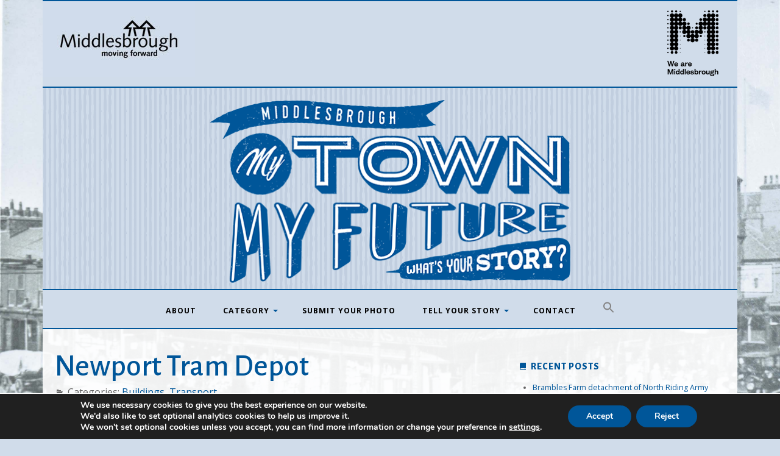

--- FILE ---
content_type: text/css
request_url: https://www.mytownmyfuture.co.uk/wp-content/themes/puzzle-child/style.css?ver=1.0
body_size: 1760
content:
/*
Theme Name: My Town My Future
Template: puzzle
Description: My Town My Future is a child theme of Puzzle with the My Town My Future branding.
Version: 1.0
Author: Matthew Allinson*/

.home p{
    margin: 0 0 10px 0;
}

a{
    color: #005699;
}

a:hover{
    color: #005699;
    font-weight: bold;
}

.main article.post-archive section{
    background: #005699;
}

.footer-skyline{
    background-image: url(https://www.mytownmyfuture.co.uk/wp-content/uploads/2017/08/mtmf_skyline_grey.png);
    background-size: 100%;
    height: 48px;
    background-repeat: no-repeat;
    margin-top: 30px;
}

@media only screen and (min-width:1025px){
.footer-skyline{height:66px;}
}

.footer-wrap{
    background-color: #333333;
}

.footer-wrap a{
    color: #d0dcea;
}

.footer-wrap a:hover{
    color: #ffffff;
}

.mbc-logo{
    width:65%;
    float: left;
    margin-left: 80px;
}

.council-logo{
    background-repeat: no-repeat;
    height: 70px;
    float: left;
}

.art-council-logo{
    background-repeat: no-repeat;
    height: 70px;
}

.footer-wrap p{
    margin: 0;
}

.widget h3.widgettitle{
    color: #005699;
}

.decentcommentstitle{
    margin-left: 20px;
    margin-bottom: -20px;
    font-family: 'Open Sans', arial, sans-serif;
}

h1, h2, h3, h4, h5, h6{
    color: #005699;
    margin-top: 20px;
}

.masthead .menu li ul li a:focus, .masthead .menu li ul li a:hover{
    background-color: #005699;
    transition: 1s;
    -webkit-transition: 1s;
}

.main article .post-meta-data .sep{
    display:none;
}

.masthead a.custom-logo-link img, .masthead a.site-logo-link img, .masthead a.site-logo-anchor img{
    max-height: 300px;
}

.masthead nav.menu{
    border-top: 2px solid #005699;
    border-bottom: 2px solid #005699 !important;
    background: #d0dcea;
}

.masthead{
    background-image: url(https://mytownmyfuture.co.uk/wp-content/uploads/2017/08/mtmf_wallpaper.gif);
    margin: 0;
}

.masthead .menu li.page_item_has_children > a:after, .masthead .menu li.menu-item-has-children > a:after{
    border-top-color: #005699;
}

.masthead nav.menu li.current-menu-item a{
    color: #000000;
}

.container{
    background: rgba(255,255,255,0.9);
}

.footer-comments{
    height: 100px;
}

.footer-comments li{
    list-style: none;
    border: 1px solid #005699;
    height: 50px;
    text-decoration: none;
    width: 15%;
    float: left;
    margin: 1%;
}

.main article .taxonomy {
    font-size: 16px;
    margin-bottom: 0;
    color: #999999;
}

#slb_viewer_wrap .slb_theme_slb_default .slb_data_title, #slb_viewer_wrap .slb_theme_slb_default .slb_group_status{
    font-size: 20px !important;
    font-family: 'Open Sans', arial, sans-serif !important;
}

.main article p.post-meta-data{
    color: #005699;
}

.main article p.post-meta-data a{
    color: #005699;
}

input[type=text]:focus, input[type=password]:focus, input[type=email]:focus, input[type=url]:focus, input[type=tel]:focus, input.text:focus, textarea:focus, input.settings-input:focus{
    border-color: #005699;
    outline-color: #005699;
}

ol.commentlist li.comment .reply a, ol.commentlist li.trackback .reply a, ol.commentlist li.pingback .reply a{
    background-color: #ffffff;
    border: 2px solid #005699;
    color: #005699;
}

ol.commentlist li.comment .reply a:hover, ol.commentlist li.trackback .reply a:hover, ol.commentlist li.pingback .reply a:hover{
    background-color: #005699;
    color: #ffffff;
    border: 2px solid #005699;
}

#respond p.form-submit #submit{
    background-color: #ffffff;
    border: 2px solid #005699;
    color: #005699;
}

#respond p.form-submit #submit:hover{
    background-color: #005699;
    color: #ffffff;
    border: 2px solid #005699;
}

.infinite-scroll #infinite-handle span{
    background-color: #ffffff;
    border: 2px solid #005699;
    color: #005699;
}

.infinite-scroll #infinite-handle span:hover{
    background-color: #005699;
    border: 2px solid #005699;
    color: #ffffff;
}

.decent-comments li{
	list-style:none;
    float: left;
    width: 17%;
    background: #ffffff;
    height: 240px;
    margin-bottom: 20px;
    margin-right: 1%;
    padding: 1%;
}

.main article .taxonomy{
    color: #666666;
}

.main article .post-title a{
    color: #005699;
}

.main article.post-archive section .entry .post-meta-data a{
    display: inline-block !important;
    color: #d0dcea;
}

.main article.post-archive section .entry .post-meta-data{
    color: #d0dcea;
}

.partner-logos{
    display: inline-flex;
}

input[type=submit]:hover{
    color: #ffffff;
    background-color: #005699;
    border-color: #005699;
}

input[type=submit]{
    color: #005699;
    border: 2px solid #005699;
}

::selection{
    background-color: #005699;
    color: #ffffff;
}

form.searchform button.searchsubmit{
    color: #005699;
}

label{
    text-transform: none;
}

div.wpcf7-validation-errors {
    border: 2px solid #cc0000;
    background: #ff9999;
    font-weight: bold;
    transition: 0.5s;
    color: #000000;
}

span.wpcf7-not-valid-tip{
    font-weight: bold;
}

div.wpcf7-mail-sent-ok{
    font-weight: bold;
    text-align: center;
    border: 2px solid #005699;
    background: #ffffff;
}

ol.commentlist li.comment article, ol.commentlist li.trackback article, ol.commentlist li.pingback article {
    padding: 20px;
    background: #ffffff;
    border-left: 2px solid #005699;
    margin-bottom: 10px;
}

ol.commentlist li.comment.bypostauthor > article, ol.commentlist li.trackback.bypostauthor > article, ol.commentlist li.pingback.bypostauthor > article{
    border-left: 2px solid #005699;
    background: #d0dcea;
    background: -moz-linear-gradient(top, #d0dcea 0%, #ffffff 100%);
    background: -webkit-linear-gradient(top, #d0dcea 0%,#ffffff 100%);
    background: linear-gradient(to bottom, #d0dcea 0%,#ffffff 100%);
    filter: progid:DXImageTransform.Microsoft.gradient( startColorstr='#d0dcea', endColorstr='#ffffff',GradientType=0 );
}

.content-comments{
    padding: 0;
    background: none;
}

ol.commentlist li.comment .reply, ol.commentlist li.trackback .reply, ol.commentlist li.pingback .reply{
    right: 20px;
}

.page-404 .entry-title{
    display: none;
}

.image404{
    text-align: center;
}

.image404 img{
    width: 50%;
}

.page-404 p{
    padding-left: 20px;
}

.page-404 h3{
    padding-left: 20px;
}

.page-404 ul{
    padding-left: 40px;
}

.footer-links li{
    display:inline-block;
}

.footer-links li a{
    margin: 15px
}

.main div.sharedaddy div.sd-block{
    padding: 0;
}

.main div.pd-rating,
.main div#jp-relatedposts,
.main div.sharedaddy {
  margin-bottom: 0;
}

.main .main-content article.post-singular .entry {
    padding: 32px 0 0 0;
}

.main .archive-pagination span, .main .archive-pagination a{
    border: #005699;
}

#respond p.logged-in-as a:hover{
    color: #005699;
}

#respond p.post-subscription-form, #respond p.comment-subscription-form{
    margin-top: 10px;
}

.masthead .menu li ul li a {
  color: #ffffff !important;
}

.main article .posted-on:before {
  -webkit-font-smoothing: antialiased;
  font-family: 'Genericons';
  font-weight: normal;
  font-style: normal;
  font-size: 16px;
  vertical-align: bottom;
  content: '\f305';
}

.singular.themes-sidebar1-active .sidebar .widget{
    padding: 0 0 30px 0;
}

@media only screen and (max-device-width:480px){
    .decent-comments li{width:90%;height: auto;}
    .footer-skyline{height:18px!important;}
    .mbc-logo{margin-left: 60px;}
    .footer-links ul{padding: 0;}
    .council-logo{height:auto;}
    .singular.themes-sidebar1-active .sidebar .widget{padding:10px 0;padding-top: 0px;}
    .masthead .menu.menu-on ul{margin-left:10px;}
    .masthead .menu .menu-toggle{text-align: center;}
    .masthead .menu li ul li a{color: #000000 !important;}
}

@media only screen and (max-width:801px){
    .footer-skyline{height:43px;}
}


#new-header{background-color:#d0dcea;
border-top:2px solid #005699;
border-bottom:2px solid #005699;
height: 140px;}

.header-m-logo{
    height:124px;
    width:115px;
    margin-top:15px;
}

.header-council-logo{
    height:124px;
    width:250px;
    float:left;
}

.header-right{
    float:right;
}

.hashtag{margin-left: 117px !important;
    margin-top: -20px !important;
    font-weight: bold;
    font-size: 15px;
}

.hashtag a{
    color: #000000;
}

@media only screen and (max-width:480px){
    #new-header{height:82px}
    .header-right{float:none;}
    .header-m-logo{width: 15%;float: right;margin-right:15px;margin-top:5px;}
	.header-m-logo img{height: 70px;width: auto;float: right;}
    .header-council-logo{width: 40%;}
    .hashtag{margin-left: 216px !important;margin-top: -69px !important;font-weight: bold;font-size: 8px;float:left;}
}

@media only screen and (max-width:375px){
    .hashtag{margin-left: 215px !important;margin-top: -60px !important;}
}

@media only screen and (max-width:320px){
    .hashtag{margin-left: 183px !important;margin-top: -68px !important;}
    #new-header{height:75px}
}

.masthead{padding-top:10px;}

--- FILE ---
content_type: text/javascript
request_url: https://www.mytownmyfuture.co.uk/wp-content/themes/puzzle/js/main.js?ver=1.8
body_size: 676
content:
/**
 * main.js v1
 * Created by Ben Gillbanks <http://www.binarymoon.co.uk/>
 * Available under GPL2 license
 */

;(function($){

	function is_touch_device() {
		return (('ontouchstart' in window)
			|| (navigator.MaxTouchPoints > 0)
			|| (navigator.msMaxTouchPoints > 0));
	}

	$(document).ready(function(){

		if ( $.isFunction( $.fn.responsiveNavigation ) ) {
			$( 'ul#nav' ).responsiveNavigation({
				breakpoint: 549
			});
		}

		// attachment page navigation
		if ( $( 'body' ).hasClass( 'attachment' ) ) {

			$( document ).keydown( function( e ) {

				if ( $( 'textarea, input' ).is( ':focus' ) ) {
					return;
				}

				var url = false;

				switch( e.which ) {
					// left arrow key (previous attachment)
					case 37:
						url = $( '.image-previous a' ).attr( 'href' );
						break;

					// right arrow key (next attachment)
					case 39:
						url = $( '.image-next a' ).attr( 'href' );
						break;

				}

				if ( url ) {
					window.location = url;
				}
			} );

		}

		if ( $.isFunction( $.fn.elementalSlides ) ) {
			$('.showcase-wrapper').elementalSlides();
		}

		$( window ).load( function() {

			// Arrange footer widgets vertically.
			if ( $.isFunction( $.fn.masonry ) ) {

				// add grid-sizer element
				$( '#main-content, #latest-content' ).prepend( '<div class="grid-sizer"></div>' );

				var $grid = $( '#main-content' ).masonry( {
					gutter: 0,
					itemSelector: 'article',
					columnWidth: '.grid-sizer',
					isOriginLeft: ! $( 'body' ).is( '.rtl' )
				} );

				$grid.children().addClass( 'post-loaded' );

				$( 'body' ).on( 'post-load', function() {
					var $new_articles = $( '#main-content' ).children().not( '.post-loaded' ).addClass( 'post-loaded' );
					$grid.masonry( 'appended', $new_articles );
					$grid.masonry( 'layout' );
				});

				$( '.testimonials' ).masonry( {
					itemSelector: '.testimonial',
					gutter: 0,
					isOriginLeft: ! $( 'body' ).is( '.rtl' )
				} );

				var footer_widgets = $( '#footer .footer-widgets' ).masonry( {
					itemSelector: '.widget',
					gutter: 0,
					isOriginLeft: ! $( 'body' ).is( '.rtl' )
				} );

				// Reflow Footer Widgets if changed in the Customizer.
				if ( 'undefined' !== typeof wp && wp.customize && wp.customize.selectiveRefresh ) {

					wp.customize.selectiveRefresh.bind( 'sidebar-updated', function( sidebarPartial ) {
						if ( 'sidebar-2' === sidebarPartial.sidebarId ) {
							footer_widgets.masonry( 'reloadItems' );
							footer_widgets.masonry( 'layout' );
						}
					} );

				}

			}

		} );

		// responsive navigation
		$( '.menu-toggle' ).on( 'click', function() {
			$( this ).parent().toggleClass( 'menu-on' );
		} );


		// menu
		$( '.menu' ).find( 'a' ).on( 'focus blur', function() {
			$( this ).parents().toggleClass( 'focus' );
		} );

		// mobile body class
		$( 'body' ).addClass( is_touch_device() ? 'device-touch' : 'device-click' );

	});

})(jQuery);
